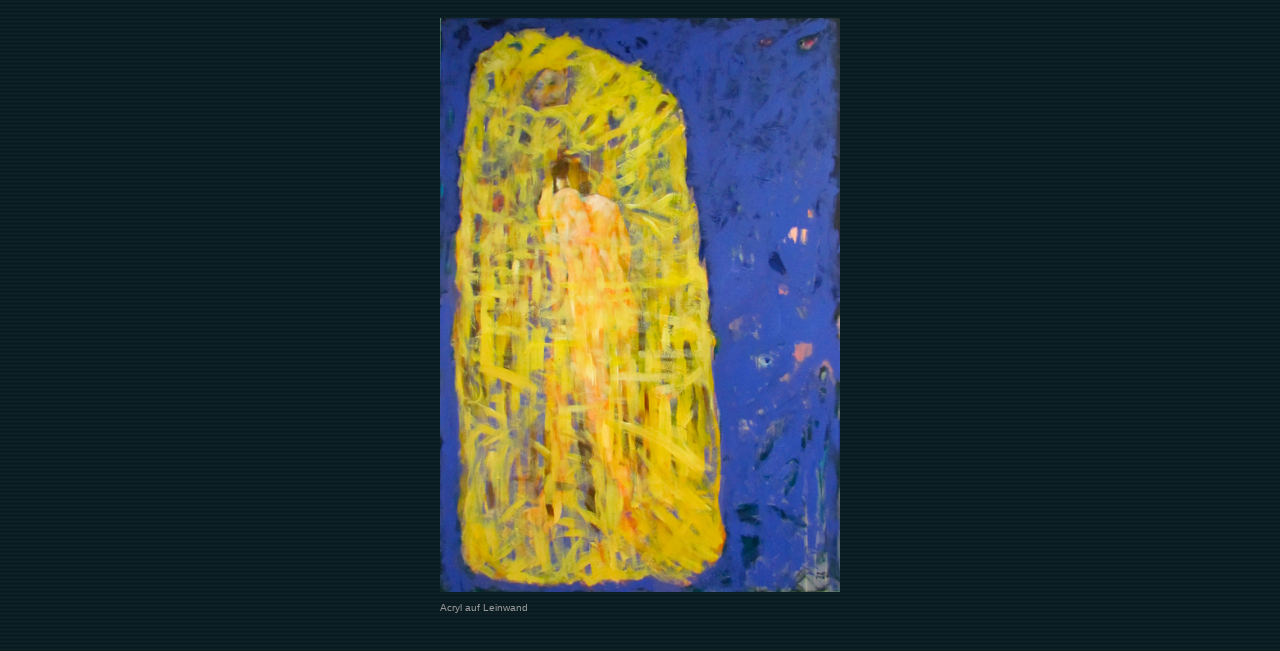

--- FILE ---
content_type: text/html
request_url: https://rastart.at/IMG_5899.html
body_size: 396
content:
<HTML>
	<HEAD>
		<META HTTP-EQUIV="content-type" CONTENT="text/html;charset=iso-8859-1">
		<META NAME="generator" CONTENT="GoLive CyberStudio">
		<TITLE>Willkommen bei Willy Rast</TITLE>
		<style type="text/css" media="all"><!--
body { color: black; background-color: white; background-image: url(gestreift.gif); }
.dsR10 /*agl rulekind: base;*/ { width: auto; height: auto; }
.dsR12 /*agl rulekind: base;*/ { width: 400px; height: auto; }
.dsR13 /*agl rulekind: base;*/ { height: auto; }
--></style>
	</HEAD>
	<BODY BGCOLOR="#000000">
		<CENTER>
			<TABLE class="dsR10" border="0" cellpadding="0" cellspacing="10">
				<TR>
					<TD class="dsR13">
						<DIV align="center">
							<A href="galerie.html"><img class="dsR12" src="IMG_5899.jpg" border="0"></A></DIV>
					</TD>
				</TR>
				<TR>
					<TD>
						<div align="left">
							<font size="1" color="#999999" face="Arial, Helvetica, Geneva, Swiss, SunSans-Regular">Acryl auf Leinwand </font></div>
					</TD>
				</TR>
			</TABLE>
		</CENTER>
		<div align="right">
			<p></p>
		</div>
	</BODY>
</HTML>